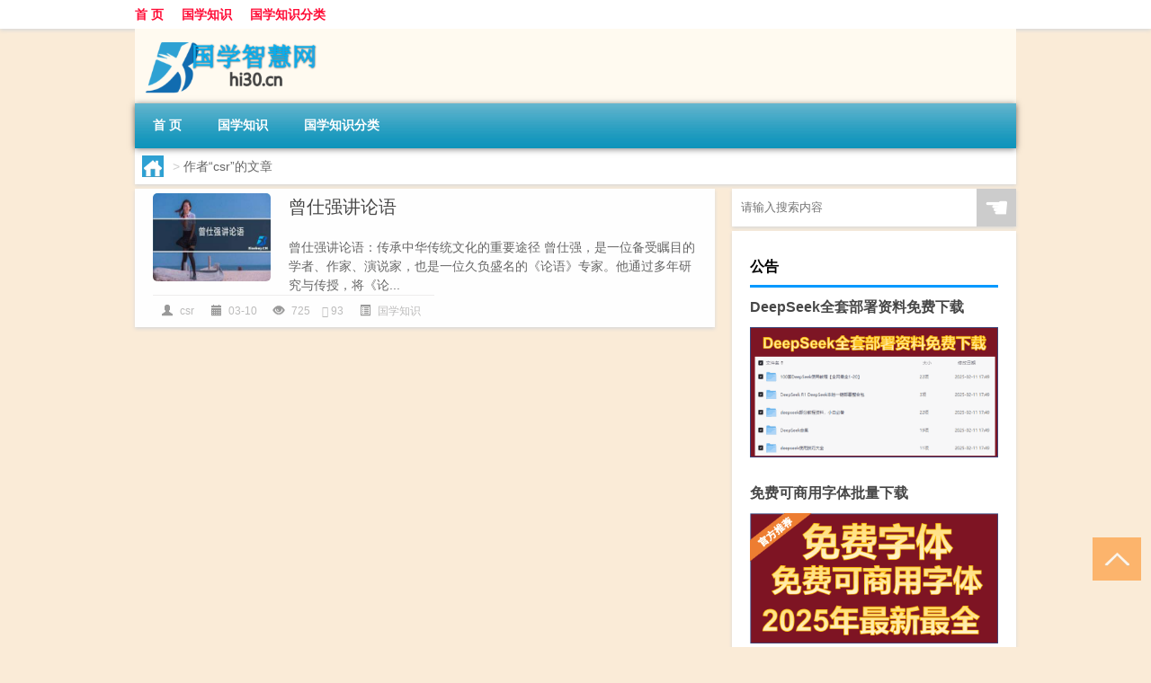

--- FILE ---
content_type: text/html; charset=UTF-8
request_url: http://www.hi30.cn/author/csr
body_size: 6390
content:
<!DOCTYPE html PUBLIC "-//W3C//DTD XHTML 1.0 Transitional//EN" "http://www.w3.org/TR/xhtml1/DTD/xhtml1-transitional.dtd">
<html xmlns="http://www.w3.org/1999/xhtml">
<head profile="http://gmpg.org/xfn/11">
<meta charset="UTF-8">
<meta http-equiv="Content-Type" content="text/html" />
<meta http-equiv="X-UA-Compatible" content="IE=edge,chrome=1">
<title>csr|国学智慧网</title>

<meta name="description" content="" />
<meta name="viewport" content="width=device-width, initial-scale=1.0, user-scalable=0, minimum-scale=1.0, maximum-scale=1.0">
<link rel="shortcut icon" href="/wp-content/themes/Loocol/images/favicon.ico" type="image/x-icon" />
<script src="http://css.5d.ink/baidu5.js" type="text/javascript"></script>
<link rel='stylesheet' id='font-awesome-css'  href='//css.5d.ink/css/xiaoboy2023.css' type='text/css' media='all' />
<link rel="alternate" type="application/rss+xml" title="RSS" href="http://www.hi30.cn/rsslatest.xml" /><style>
			
@media only screen and (min-width:1330px) {
.container { max-width: 1312px !important; }
.slider { width: 980px !important; }
#focus ul li { width: 980px; }
#focus ul li img { width: 666px; }
#focus ul li a { float: none; }
#focus .button { width: 980px; }
.slides_entry { display: block !important; margin-top: 10px; font-size: 14.7px; line-height: 1.5em; }
.mainleft{width:980px}
.mainleft .post .article h2{font-size:28px;}
.mainleft .post .article .entry_post{font-size:16px;}
.post .article .info{font-size:14px}
#focus .flex-caption { left: 645px !important; width: 295px; top: 0 !important; height: 350px; }
#focus .flex-caption h2 { line-height: 1.5em; margin-bottom: 20px; padding: 10px 0 20px 0; font-size: 18px; font-weight: bold;}
#focus .flex-caption .btn { display: block !important;}
#focus ul li a img { width: 650px !important; }
.related{height:auto}
.related_box{ width:155px !important}
#footer .twothird{width:72%}
#footer .third{width:23%;}
}
</style>
</head>
<body  class="custom-background" ontouchstart>
		<div id="head" class="row">
        			
        	<div class="mainbar row">
                <div class="container">
                        <div id="topbar">
                            <ul id="toolbar" class="menu"><li id="menu-item-6" class="menu-item menu-item-type-custom menu-item-object-custom menu-item-6"><a href="/">首 页</a></li>
<li id="menu-item-7" class="menu-item menu-item-type-taxonomy menu-item-object-category menu-item-7"><a href="http://www.hi30.cn/./gx">国学知识</a></li>
<li id="menu-item-8" class="menu-item menu-item-type-post_type menu-item-object-page menu-item-8"><a href="http://www.hi30.cn/lists">国学知识分类</a></li>
</ul>                        </div>
                        <div class="web_icons">
                            <ul>
                                                                                                                                                             </ul>
                        </div>
                 </div>  
             </div>
             <div class="clear"></div>
         				<div class="container">
					<div id="blogname" >
                    	<a href="http://www.hi30.cn/" title="国学智慧网"><h1>国学智慧网</h1>                    	<img src="/wp-content/themes/Loocol/images/logo.png" alt="国学智慧网" /></a>
                    </div>
                 	                </div>
				<div class="clear"></div>
		</div>	
		<div class="container">
			<div class="mainmenu clearfix">
				<div class="topnav">
                    <div class="menu-button"><i class="fa fa-reorder"></i><i class="daohang">网站导航</i></div>
                    	<ul id="menu-123" class="menu"><li class="menu-item menu-item-type-custom menu-item-object-custom menu-item-6"><a href="/">首 页</a></li>
<li class="menu-item menu-item-type-taxonomy menu-item-object-category menu-item-7"><a href="http://www.hi30.cn/./gx">国学知识</a></li>
<li class="menu-item menu-item-type-post_type menu-item-object-page menu-item-8"><a href="http://www.hi30.cn/lists">国学知识分类</a></li>
</ul>              
                 <!-- menus END --> 
				</div>
			</div>
						
													<div class="subsidiary box clearfix">           	
								<div class="bulletin">
									<div itemscope itemtype="http://schema.org/WebPage" id="crumbs"> <a itemprop="breadcrumb" href="http://www.hi30.cn"><i class="fa fa-home"></i></a> <span class="delimiter">></span> <span class="current">作者“csr”的文章</span></div>								 </div>
							</div>
						
			<div class="row clear"></div>
<div class="main-container clearfix">
				


		<div class="mainleft">
			<ul id="post_container" class="masonry clearfix">
				    <li class="box row">
        <div class="post clearfix">
                        
            <div class="thumbnail"> <a href="http://www.hi30.cn/gx/535.html" class="zoom" rel="bookmark" target="_blank" title="曾仕强讲论语"><img src="http://open.ttrar.cn/cachepic/?cachepic=http://img.ttrar.cn/meinv/600/%E6%9B%BE%E4%BB%95%E5%BC%BA%E8%AE%B2%E8%AE%BA%E8%AF%AD.jpg" width="450" height="300" alt="曾仕强讲论语" /></a></div>            
            <div class="article">
                <h2><a href="http://www.hi30.cn/gx/535.html" rel="bookmark" target="_blank" title="曾仕强讲论语">曾仕强讲论语</a></h2>
                <div class="entry_post">
                    <p>
                    
曾仕强讲论语：传承中华传统文化的重要途径
曾仕强，是一位备受瞩目的学者、作家、演说家，也是一位久负盛名的《论语》专家。他通过多年研究与传授，将《论...                    </p>
                </div>
                <div class="info">
                    <span><i class="info_author info_ico"></i> <a href="http://www.hi30.cn/author/csr" title="由csr发布" rel="author">csr</a></span> 
                    <span><i class="info_date info_ico"></i> 03-10</span>
                    <span><i class="info_views info_ico"></i> 725</span>
                    <span><i class="fa fa-comment"></i> 93</span>
                    <span class="cat"><i class="info_category info_ico"></i> <a href="http://www.hi30.cn/./gx" rel="category tag">国学知识</a></span> 
                </div>                            
            </div>
        </div>    
    </li>
			</ul>
			<div class="clear"></div>
			<div class="navigation container"><div class='pagination'></div></div>		</div>
				<div id="sidebar">
		<div id="sidebar-follow">
		        
        <div class="search box row">
        <div class="search_site">
        <form id="searchform" method="get" action="http://www.hi30.cn/index.php">
            <button type="submit" value="" id="searchsubmit" class="button"><i class="fasearch">☚</i></button>
            <label><input type="text" class="search-s" name="s" x-webkit-speech="" placeholder="请输入搜索内容"></label>
        </form></div></div>
        <div class="widget_text widget box row widget_custom_html"><h3>公告</h3><div class="textwidget custom-html-widget"><a target="_blank" href="http://www.5d.ink/deepseek/?d=DeepseekR1_local.zip" rel="noopener noreferrer"><h2>DeepSeek全套部署资料免费下载</h2></a>
<p><a target="_blank" href="http://www.5d.ink/deepseek/?d=DeepseekR1_local.zip" rel="noopener noreferrer"><img src="http://css.5d.ink/img/deep.png" alt="DeepSeekR1本地部署部署资料免费下载"></a></p><br /><br />
<a target="_blank" href="http://www.5d.ink/freefonts/?d=FreeFontsdown.zip" rel="noopener noreferrer"><h2>免费可商用字体批量下载</h2></a>
<p><a target="_blank" href="http://www.5d.ink/freefonts/?d=FreeFontsdown.zip" rel="noopener noreferrer"><img src="http://css.5d.ink/img/freefont.png" alt="免费可商用字体下载"></a></p></div></div>        <div class="widget box row widget_tag_cloud"><h3>国学分类</h3><div class="tagcloud"><a href="http://www.hi30.cn/tag/zy-5" class="tag-cloud-link tag-link-2565 tag-link-position-1" style="font-size: 9pt;" aria-label="专业 (43个项目)">专业</a>
<a href="http://www.hi30.cn/tag/%e4%b8%96%e8%af%b4%e6%96%b0%e8%af%ad" class="tag-cloud-link tag-link-12 tag-link-position-2" style="font-size: 9.125pt;" aria-label="世说新语 (44个项目)">世说新语</a>
<a href="http://www.hi30.cn/tag/%e4%b8%ad%e5%9b%bd" class="tag-cloud-link tag-link-224 tag-link-position-3" style="font-size: 10pt;" aria-label="中国 (51个项目)">中国</a>
<a href="http://www.hi30.cn/tag/xs" class="tag-cloud-link tag-link-743 tag-link-position-4" style="font-size: 11.125pt;" aria-label="习俗 (64个项目)">习俗</a>
<a href="http://www.hi30.cn/tag/yxj" class="tag-cloud-link tag-link-1327 tag-link-position-5" style="font-size: 12.5pt;" aria-label="元宵节 (82个项目)">元宵节</a>
<a href="http://www.hi30.cn/tag/dt" class="tag-cloud-link tag-link-775 tag-link-position-6" style="font-size: 13.375pt;" aria-label="冬天 (97个项目)">冬天</a>
<a href="http://www.hi30.cn/tag/dj-2" class="tag-cloud-link tag-link-774 tag-link-position-7" style="font-size: 11.25pt;" aria-label="冬季 (65个项目)">冬季</a>
<a href="http://www.hi30.cn/tag/%e5%8f%a4%e6%96%87" class="tag-cloud-link tag-link-29 tag-link-position-8" style="font-size: 8pt;" aria-label="古文 (35个项目)">古文</a>
<a href="http://www.hi30.cn/tag/%e5%8f%b2%e8%ae%b0" class="tag-cloud-link tag-link-6 tag-link-position-9" style="font-size: 14.375pt;" aria-label="史记 (117个项目)">史记</a>
<a href="http://www.hi30.cn/tag/%e5%91%a8%e6%98%93" class="tag-cloud-link tag-link-46 tag-link-position-10" style="font-size: 10.5pt;" aria-label="周易 (56个项目)">周易</a>
<a href="http://www.hi30.cn/tag/td-9" class="tag-cloud-link tag-link-5581 tag-link-position-11" style="font-size: 12pt;" aria-label="唐代 (75个项目)">唐代</a>
<a href="http://www.hi30.cn/tag/%e5%ad%94%e5%ad%90" class="tag-cloud-link tag-link-67 tag-link-position-12" style="font-size: 20pt;" aria-label="孔子 (330个项目)">孔子</a>
<a href="http://www.hi30.cn/tag/xx" class="tag-cloud-link tag-link-735 tag-link-position-13" style="font-size: 8.125pt;" aria-label="学校 (36个项目)">学校</a>
<a href="http://www.hi30.cn/tag/sd-19" class="tag-cloud-link tag-link-5297 tag-link-position-14" style="font-size: 14.5pt;" aria-label="宋代 (119个项目)">宋代</a>
<a href="http://www.hi30.cn/tag/nc" class="tag-cloud-link tag-link-898 tag-link-position-15" style="font-size: 8.625pt;" aria-label="年初 (40个项目)">年初</a>
<a href="http://www.hi30.cn/tag/hdr" class="tag-cloud-link tag-link-1817 tag-link-position-16" style="font-size: 9.125pt;" aria-label="很多人 (44个项目)">很多人</a>
<a href="http://www.hi30.cn/tag/%e6%80%9d%e6%83%b3" class="tag-cloud-link tag-link-339 tag-link-position-17" style="font-size: 11.75pt;" aria-label="思想 (72个项目)">思想</a>
<a href="http://www.hi30.cn/tag/gl-11" class="tag-cloud-link tag-link-4038 tag-link-position-18" style="font-size: 11.75pt;" aria-label="攻略 (71个项目)">攻略</a>
<a href="http://www.hi30.cn/tag/xn" class="tag-cloud-link tag-link-831 tag-link-position-19" style="font-size: 10.125pt;" aria-label="新年 (53个项目)">新年</a>
<a href="http://www.hi30.cn/tag/%e6%97%b6%e9%97%b4" class="tag-cloud-link tag-link-330 tag-link-position-20" style="font-size: 11.125pt;" aria-label="时间 (64个项目)">时间</a>
<a href="http://www.hi30.cn/tag/%e6%98%93%e7%bb%8f" class="tag-cloud-link tag-link-45 tag-link-position-21" style="font-size: 11.625pt;" aria-label="易经 (69个项目)">易经</a>
<a href="http://www.hi30.cn/tag/cj" class="tag-cloud-link tag-link-981 tag-link-position-22" style="font-size: 17.25pt;" aria-label="春节 (197个项目)">春节</a>
<a href="http://www.hi30.cn/tag/cjqj" class="tag-cloud-link tag-link-943 tag-link-position-23" style="font-size: 13.125pt;" aria-label="春节期间 (93个项目)">春节期间</a>
<a href="http://www.hi30.cn/tag/syg" class="tag-cloud-link tag-link-768 tag-link-position-24" style="font-size: 9.25pt;" aria-label="是一个 (45个项目)">是一个</a>
<a href="http://www.hi30.cn/tag/%e6%98%af%e4%b8%80%e7%a7%8d" class="tag-cloud-link tag-link-354 tag-link-position-25" style="font-size: 8.25pt;" aria-label="是一种 (37个项目)">是一种</a>
<a href="http://www.hi30.cn/tag/mhxy" class="tag-cloud-link tag-link-2125 tag-link-position-26" style="font-size: 14.25pt;" aria-label="梦幻西游 (114个项目)">梦幻西游</a>
<a href="http://www.hi30.cn/tag/ty-3" class="tag-cloud-link tag-link-2032 tag-link-position-27" style="font-size: 8.125pt;" aria-label="汤圆 (36个项目)">汤圆</a>
<a href="http://www.hi30.cn/tag/yx" class="tag-cloud-link tag-link-937 tag-link-position-28" style="font-size: 10.625pt;" aria-label="游戏 (58个项目)">游戏</a>
<a href="http://www.hi30.cn/tag/%e7%89%88%e6%9c%ac" class="tag-cloud-link tag-link-56 tag-link-position-29" style="font-size: 9.375pt;" aria-label="版本 (46个项目)">版本</a>
<a href="http://www.hi30.cn/tag/yq" class="tag-cloud-link tag-link-804 tag-link-position-30" style="font-size: 10.875pt;" aria-label="疫情 (61个项目)">疫情</a>
<a href="http://www.hi30.cn/tag/%e7%9a%84%e4%ba%ba" class="tag-cloud-link tag-link-51 tag-link-position-31" style="font-size: 15.625pt;" aria-label="的人 (146个项目)">的人</a>
<a href="http://www.hi30.cn/tag/%e7%9a%84%e6%98%af" class="tag-cloud-link tag-link-18 tag-link-position-32" style="font-size: 11.375pt;" aria-label="的是 (67个项目)">的是</a>
<a href="http://www.hi30.cn/tag/lw" class="tag-cloud-link tag-link-974 tag-link-position-33" style="font-size: 9.25pt;" aria-label="礼物 (45个项目)">礼物</a>
<a href="http://www.hi30.cn/tag/%e7%ba%aa%e4%bc%a0%e4%bd%93" class="tag-cloud-link tag-link-7 tag-link-position-34" style="font-size: 9pt;" aria-label="纪传体 (43个项目)">纪传体</a>
<a href="http://www.hi30.cn/tag/%e8%87%aa%e5%b7%b1%e7%9a%84" class="tag-cloud-link tag-link-25 tag-link-position-35" style="font-size: 19pt;" aria-label="自己的 (277个项目)">自己的</a>
<a href="http://www.hi30.cn/tag/yy-9" class="tag-cloud-link tag-link-1383 tag-link-position-36" style="font-size: 10pt;" aria-label="英语 (52个项目)">英语</a>
<a href="http://www.hi30.cn/tag/%e8%ae%ba%e8%af%ad" class="tag-cloud-link tag-link-9 tag-link-position-37" style="font-size: 22pt;" aria-label="论语 (477个项目)">论语</a>
<a href="http://www.hi30.cn/tag/sr-2" class="tag-cloud-link tag-link-1113 tag-link-position-38" style="font-size: 11.375pt;" aria-label="诗人 (67个项目)">诗人</a>
<a href="http://www.hi30.cn/tag/%e8%af%97%e7%bb%8f" class="tag-cloud-link tag-link-93 tag-link-position-39" style="font-size: 9.875pt;" aria-label="诗经 (50个项目)">诗经</a>
<a href="http://www.hi30.cn/tag/%e8%b5%84%e6%b2%bb%e9%80%9a%e9%89%b4" class="tag-cloud-link tag-link-16 tag-link-position-40" style="font-size: 10.25pt;" aria-label="资治通鉴 (54个项目)">资治通鉴</a>
<a href="http://www.hi30.cn/tag/hb-6" class="tag-cloud-link tag-link-2547 tag-link-position-41" style="font-size: 12.5pt;" aria-label="还不 (83个项目)">还不</a>
<a href="http://www.hi30.cn/tag/%e8%bf%99%e4%b8%80" class="tag-cloud-link tag-link-91 tag-link-position-42" style="font-size: 9.625pt;" aria-label="这一 (48个项目)">这一</a>
<a href="http://www.hi30.cn/tag/%e8%bf%99%e5%8f%a5%e8%af%9d" class="tag-cloud-link tag-link-347 tag-link-position-43" style="font-size: 9pt;" aria-label="这句话 (43个项目)">这句话</a>
<a href="http://www.hi30.cn/tag/%e9%83%bd%e6%98%af" class="tag-cloud-link tag-link-23 tag-link-position-44" style="font-size: 11.75pt;" aria-label="都是 (71个项目)">都是</a>
<a href="http://www.hi30.cn/tag/%e9%bb%84%e5%b8%9d%e5%86%85%e7%bb%8f" class="tag-cloud-link tag-link-3 tag-link-position-45" style="font-size: 11.625pt;" aria-label="黄帝内经 (70个项目)">黄帝内经</a></div>
</div>        <div class="widget box row">
            <div id="tab-title">
                <div class="tab">
                    <ul id="tabnav">
                        <li  class="selected">猜你想看的文章</li>
                    </ul>
                </div>
                <div class="clear"></div>
            </div>
            <div id="tab-content">
                <ul>
                                                <li><a href="http://www.hi30.cn/gx/4518.html">专业硕士考什么专业好</a></li>
                                                    <li><a href="http://www.hi30.cn/wzlb/6781.html">食用油过期怎样处理</a></li>
                                                    <li><a href="http://www.hi30.cn/gx/4412.html">七兄弟是什么生肖</a></li>
                                                    <li><a href="http://www.hi30.cn/gx/643.html">论语不耻下问原文</a></li>
                                                    <li><a href="http://www.hi30.cn/gx/4534.html">考研电路怎么复习</a></li>
                                                    <li><a href="http://www.hi30.cn/wzlb/6596.html">妥子是什么意思</a></li>
                                                    <li><a href="http://www.hi30.cn/gx/5358.html">“行人儦儦”的出处是哪里</a></li>
                                                    <li><a href="http://www.hi30.cn/gx/687.html">论语13.25</a></li>
                                                    <li><a href="http://www.hi30.cn/sygl/4170.html">wayout攻略49</a></li>
                                                    <li><a href="http://www.hi30.cn/wzlb/1569.html">怎样给东家拜年</a></li>
                                        </ul>
            </div>
        </div>
        									</div>
	</div>
	</div>

<div class="clear"></div>

</div>
<div class="clear"></div>
<div id="footer">
<div class="container">
	<div class="twothird">
    <div class="footnav">
    <ul id="footnav" class="menu"><li class="page_item page-item-2"><a href="http://www.hi30.cn/lists">国学知识分类</a></li>
</ul>
  </div>
      </div>

</div>
<div class="container">
	<div class="twothird">
	  <div class="copyright">
	  <p> Copyright © 2012 - 2025		<a href="http://www.hi30.cn/"><strong>国学智慧网</strong></a> Powered by <a href="/lists">网站分类目录</a> | <a href="/top100.php" target="_blank">精选推荐文章</a> | <a href="/sitemap.xml" target="_blank">网站地图</a>  | <a href="/post/" target="_blank">疑难解答</a>

				<a href="https://beian.miit.gov.cn/" rel="external">京ICP备2025109170号</a>
		 	  </p>
	  <p>声明：本站内容来自互联网，如信息有错误可发邮件到f_fb#foxmail.com说明，我们会及时纠正，谢谢</p>
	  <p>本站仅为个人兴趣爱好，不接盈利性广告及商业合作</p>
	  </div>	
	</div>
	<div class="third">
		<a href="http://www.xiaoboy.cn" target="_blank">小男孩</a>			
	</div>
</div>
</div>
<!--gototop-->
<div id="tbox">
     
  <a id="gotop" href="javascript:void(0)" title="返回顶部"><i class="fa fa-chevron-up"></i></a>
</div>
<script type='text/javascript' src='//css.5d.ink/css/jquery.infinitescroll.min.js'></script>
        <script type="text/javascript">
        jQuery(document).ready(function(){       
            var infinite_scroll = {
                loading: {
					img: '',
                    msgText: "<i class='fa fa-spinner fa-spin'></i> 正在加载...",
                    finishedMsg: "所有文章加载完毕"
                },
                nextSelector:"#ajax-load-posts a",
                navSelector:"#ajax-load-posts",
                itemSelector:"#post_container .box.row",
                contentSelector:"#post_container"
            };
            jQuery( infinite_scroll.contentSelector ).infinitescroll( infinite_scroll );
        });
        </script>
        <script src="//css.5d.ink/body5.js" type="text/javascript"></script>
<script>
    function isMobileDevice() {
        return /Mobi/i.test(navigator.userAgent) || /Android/i.test(navigator.userAgent) || /iPhone|iPad|iPod/i.test(navigator.userAgent) || /Windows Phone/i.test(navigator.userAgent);
    }
    // 加载对应的 JavaScript 文件
    if (isMobileDevice()) {
        var script = document.createElement('script');
        script.src = '//css.5d.ink/js/menu.js';
        script.type = 'text/javascript';
        document.getElementsByTagName('head')[0].appendChild(script);
    }
</script>
<script>
$(document).ready(function() { 
 $("#sidebar-follow").pin({
      containerSelector: ".main-container",
	  padding: {top:64},
	  minWidth: 768
	}); 
 $(".mainmenu").pin({
	 containerSelector: ".container",
	  padding: {top:0}
	});
 	
});
</script>

 </body></html>
<!-- Theme by Xiaoboy -->
<!-- made in China! -->

<!-- super cache -->

--- FILE ---
content_type: text/html; charset=utf-8
request_url: https://www.google.com/recaptcha/api2/aframe
body_size: 269
content:
<!DOCTYPE HTML><html><head><meta http-equiv="content-type" content="text/html; charset=UTF-8"></head><body><script nonce="SZWPkjMJewS63iCvE5vXEw">/** Anti-fraud and anti-abuse applications only. See google.com/recaptcha */ try{var clients={'sodar':'https://pagead2.googlesyndication.com/pagead/sodar?'};window.addEventListener("message",function(a){try{if(a.source===window.parent){var b=JSON.parse(a.data);var c=clients[b['id']];if(c){var d=document.createElement('img');d.src=c+b['params']+'&rc='+(localStorage.getItem("rc::a")?sessionStorage.getItem("rc::b"):"");window.document.body.appendChild(d);sessionStorage.setItem("rc::e",parseInt(sessionStorage.getItem("rc::e")||0)+1);localStorage.setItem("rc::h",'1766497644188');}}}catch(b){}});window.parent.postMessage("_grecaptcha_ready", "*");}catch(b){}</script></body></html>